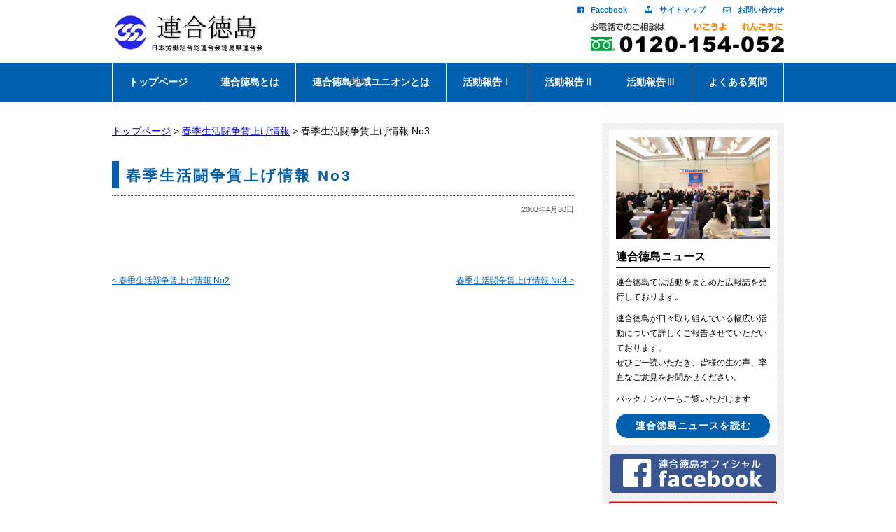

--- FILE ---
content_type: text/html; charset=UTF-8
request_url: https://tokushima.jtuc-rengo.jp/shuntou-list/1061/
body_size: 46265
content:
<!DOCTYPE html>
<html lang="ja">
<head>
<meta charset="UTF-8" />
<title>春季生活闘争賃上げ情報 No3 | 連合徳島</title>
<link rel="stylesheet" href="https://tokushima.jtuc-rengo.jp/app/wp-content/themes/jtuc-rengo/style.css?202602031145" type="text/css" />
<!--[if lt IE 9]>
<script src="https://tokushima.jtuc-rengo.jp/app/wp-content/themes/jtuc-rengo/js/html5shiv.js"></script>
<![endif]-->
<script src="https://ajax.googleapis.com/ajax/libs/jquery/1.9.1/jquery.min.js"></script>
<script src="https://tokushima.jtuc-rengo.jp/app/wp-content/themes/jtuc-rengo/js/smoothScroll.js"></script>
<script src="https://tokushima.jtuc-rengo.jp/app/wp-content/themes/jtuc-rengo/js/heightLine.js"></script>
<script>
$(function(){
	jQuery('#global_menu ul>li').find('ul').hide();
	jQuery('#global_menu ul>li').hover(function(){
		jQuery('ul:not(:animated)', this).slideDown(100);
		},
		function(){
			jQuery('ul',this).slideToggle(100);
		}
	);
});
</script>
<meta name='robots' content='max-image-preview:large' />
<link rel="alternate" title="oEmbed (JSON)" type="application/json+oembed" href="https://tokushima.jtuc-rengo.jp/wp-json/oembed/1.0/embed?url=https%3A%2F%2Ftokushima.jtuc-rengo.jp%2Fshuntou-list%2F1061%2F" />
<link rel="alternate" title="oEmbed (XML)" type="text/xml+oembed" href="https://tokushima.jtuc-rengo.jp/wp-json/oembed/1.0/embed?url=https%3A%2F%2Ftokushima.jtuc-rengo.jp%2Fshuntou-list%2F1061%2F&#038;format=xml" />
<style id='wp-img-auto-sizes-contain-inline-css' type='text/css'>
img:is([sizes=auto i],[sizes^="auto," i]){contain-intrinsic-size:3000px 1500px}
/*# sourceURL=wp-img-auto-sizes-contain-inline-css */
</style>
<style id='wp-emoji-styles-inline-css' type='text/css'>

	img.wp-smiley, img.emoji {
		display: inline !important;
		border: none !important;
		box-shadow: none !important;
		height: 1em !important;
		width: 1em !important;
		margin: 0 0.07em !important;
		vertical-align: -0.1em !important;
		background: none !important;
		padding: 0 !important;
	}
/*# sourceURL=wp-emoji-styles-inline-css */
</style>
<style id='wp-block-library-inline-css' type='text/css'>
:root{--wp-block-synced-color:#7a00df;--wp-block-synced-color--rgb:122,0,223;--wp-bound-block-color:var(--wp-block-synced-color);--wp-editor-canvas-background:#ddd;--wp-admin-theme-color:#007cba;--wp-admin-theme-color--rgb:0,124,186;--wp-admin-theme-color-darker-10:#006ba1;--wp-admin-theme-color-darker-10--rgb:0,107,160.5;--wp-admin-theme-color-darker-20:#005a87;--wp-admin-theme-color-darker-20--rgb:0,90,135;--wp-admin-border-width-focus:2px}@media (min-resolution:192dpi){:root{--wp-admin-border-width-focus:1.5px}}.wp-element-button{cursor:pointer}:root .has-very-light-gray-background-color{background-color:#eee}:root .has-very-dark-gray-background-color{background-color:#313131}:root .has-very-light-gray-color{color:#eee}:root .has-very-dark-gray-color{color:#313131}:root .has-vivid-green-cyan-to-vivid-cyan-blue-gradient-background{background:linear-gradient(135deg,#00d084,#0693e3)}:root .has-purple-crush-gradient-background{background:linear-gradient(135deg,#34e2e4,#4721fb 50%,#ab1dfe)}:root .has-hazy-dawn-gradient-background{background:linear-gradient(135deg,#faaca8,#dad0ec)}:root .has-subdued-olive-gradient-background{background:linear-gradient(135deg,#fafae1,#67a671)}:root .has-atomic-cream-gradient-background{background:linear-gradient(135deg,#fdd79a,#004a59)}:root .has-nightshade-gradient-background{background:linear-gradient(135deg,#330968,#31cdcf)}:root .has-midnight-gradient-background{background:linear-gradient(135deg,#020381,#2874fc)}:root{--wp--preset--font-size--normal:16px;--wp--preset--font-size--huge:42px}.has-regular-font-size{font-size:1em}.has-larger-font-size{font-size:2.625em}.has-normal-font-size{font-size:var(--wp--preset--font-size--normal)}.has-huge-font-size{font-size:var(--wp--preset--font-size--huge)}.has-text-align-center{text-align:center}.has-text-align-left{text-align:left}.has-text-align-right{text-align:right}.has-fit-text{white-space:nowrap!important}#end-resizable-editor-section{display:none}.aligncenter{clear:both}.items-justified-left{justify-content:flex-start}.items-justified-center{justify-content:center}.items-justified-right{justify-content:flex-end}.items-justified-space-between{justify-content:space-between}.screen-reader-text{border:0;clip-path:inset(50%);height:1px;margin:-1px;overflow:hidden;padding:0;position:absolute;width:1px;word-wrap:normal!important}.screen-reader-text:focus{background-color:#ddd;clip-path:none;color:#444;display:block;font-size:1em;height:auto;left:5px;line-height:normal;padding:15px 23px 14px;text-decoration:none;top:5px;width:auto;z-index:100000}html :where(.has-border-color){border-style:solid}html :where([style*=border-top-color]){border-top-style:solid}html :where([style*=border-right-color]){border-right-style:solid}html :where([style*=border-bottom-color]){border-bottom-style:solid}html :where([style*=border-left-color]){border-left-style:solid}html :where([style*=border-width]){border-style:solid}html :where([style*=border-top-width]){border-top-style:solid}html :where([style*=border-right-width]){border-right-style:solid}html :where([style*=border-bottom-width]){border-bottom-style:solid}html :where([style*=border-left-width]){border-left-style:solid}html :where(img[class*=wp-image-]){height:auto;max-width:100%}:where(figure){margin:0 0 1em}html :where(.is-position-sticky){--wp-admin--admin-bar--position-offset:var(--wp-admin--admin-bar--height,0px)}@media screen and (max-width:600px){html :where(.is-position-sticky){--wp-admin--admin-bar--position-offset:0px}}

/*# sourceURL=wp-block-library-inline-css */
</style><style id='global-styles-inline-css' type='text/css'>
:root{--wp--preset--aspect-ratio--square: 1;--wp--preset--aspect-ratio--4-3: 4/3;--wp--preset--aspect-ratio--3-4: 3/4;--wp--preset--aspect-ratio--3-2: 3/2;--wp--preset--aspect-ratio--2-3: 2/3;--wp--preset--aspect-ratio--16-9: 16/9;--wp--preset--aspect-ratio--9-16: 9/16;--wp--preset--color--black: #000000;--wp--preset--color--cyan-bluish-gray: #abb8c3;--wp--preset--color--white: #ffffff;--wp--preset--color--pale-pink: #f78da7;--wp--preset--color--vivid-red: #cf2e2e;--wp--preset--color--luminous-vivid-orange: #ff6900;--wp--preset--color--luminous-vivid-amber: #fcb900;--wp--preset--color--light-green-cyan: #7bdcb5;--wp--preset--color--vivid-green-cyan: #00d084;--wp--preset--color--pale-cyan-blue: #8ed1fc;--wp--preset--color--vivid-cyan-blue: #0693e3;--wp--preset--color--vivid-purple: #9b51e0;--wp--preset--gradient--vivid-cyan-blue-to-vivid-purple: linear-gradient(135deg,rgb(6,147,227) 0%,rgb(155,81,224) 100%);--wp--preset--gradient--light-green-cyan-to-vivid-green-cyan: linear-gradient(135deg,rgb(122,220,180) 0%,rgb(0,208,130) 100%);--wp--preset--gradient--luminous-vivid-amber-to-luminous-vivid-orange: linear-gradient(135deg,rgb(252,185,0) 0%,rgb(255,105,0) 100%);--wp--preset--gradient--luminous-vivid-orange-to-vivid-red: linear-gradient(135deg,rgb(255,105,0) 0%,rgb(207,46,46) 100%);--wp--preset--gradient--very-light-gray-to-cyan-bluish-gray: linear-gradient(135deg,rgb(238,238,238) 0%,rgb(169,184,195) 100%);--wp--preset--gradient--cool-to-warm-spectrum: linear-gradient(135deg,rgb(74,234,220) 0%,rgb(151,120,209) 20%,rgb(207,42,186) 40%,rgb(238,44,130) 60%,rgb(251,105,98) 80%,rgb(254,248,76) 100%);--wp--preset--gradient--blush-light-purple: linear-gradient(135deg,rgb(255,206,236) 0%,rgb(152,150,240) 100%);--wp--preset--gradient--blush-bordeaux: linear-gradient(135deg,rgb(254,205,165) 0%,rgb(254,45,45) 50%,rgb(107,0,62) 100%);--wp--preset--gradient--luminous-dusk: linear-gradient(135deg,rgb(255,203,112) 0%,rgb(199,81,192) 50%,rgb(65,88,208) 100%);--wp--preset--gradient--pale-ocean: linear-gradient(135deg,rgb(255,245,203) 0%,rgb(182,227,212) 50%,rgb(51,167,181) 100%);--wp--preset--gradient--electric-grass: linear-gradient(135deg,rgb(202,248,128) 0%,rgb(113,206,126) 100%);--wp--preset--gradient--midnight: linear-gradient(135deg,rgb(2,3,129) 0%,rgb(40,116,252) 100%);--wp--preset--font-size--small: 13px;--wp--preset--font-size--medium: 20px;--wp--preset--font-size--large: 36px;--wp--preset--font-size--x-large: 42px;--wp--preset--spacing--20: 0.44rem;--wp--preset--spacing--30: 0.67rem;--wp--preset--spacing--40: 1rem;--wp--preset--spacing--50: 1.5rem;--wp--preset--spacing--60: 2.25rem;--wp--preset--spacing--70: 3.38rem;--wp--preset--spacing--80: 5.06rem;--wp--preset--shadow--natural: 6px 6px 9px rgba(0, 0, 0, 0.2);--wp--preset--shadow--deep: 12px 12px 50px rgba(0, 0, 0, 0.4);--wp--preset--shadow--sharp: 6px 6px 0px rgba(0, 0, 0, 0.2);--wp--preset--shadow--outlined: 6px 6px 0px -3px rgb(255, 255, 255), 6px 6px rgb(0, 0, 0);--wp--preset--shadow--crisp: 6px 6px 0px rgb(0, 0, 0);}:where(.is-layout-flex){gap: 0.5em;}:where(.is-layout-grid){gap: 0.5em;}body .is-layout-flex{display: flex;}.is-layout-flex{flex-wrap: wrap;align-items: center;}.is-layout-flex > :is(*, div){margin: 0;}body .is-layout-grid{display: grid;}.is-layout-grid > :is(*, div){margin: 0;}:where(.wp-block-columns.is-layout-flex){gap: 2em;}:where(.wp-block-columns.is-layout-grid){gap: 2em;}:where(.wp-block-post-template.is-layout-flex){gap: 1.25em;}:where(.wp-block-post-template.is-layout-grid){gap: 1.25em;}.has-black-color{color: var(--wp--preset--color--black) !important;}.has-cyan-bluish-gray-color{color: var(--wp--preset--color--cyan-bluish-gray) !important;}.has-white-color{color: var(--wp--preset--color--white) !important;}.has-pale-pink-color{color: var(--wp--preset--color--pale-pink) !important;}.has-vivid-red-color{color: var(--wp--preset--color--vivid-red) !important;}.has-luminous-vivid-orange-color{color: var(--wp--preset--color--luminous-vivid-orange) !important;}.has-luminous-vivid-amber-color{color: var(--wp--preset--color--luminous-vivid-amber) !important;}.has-light-green-cyan-color{color: var(--wp--preset--color--light-green-cyan) !important;}.has-vivid-green-cyan-color{color: var(--wp--preset--color--vivid-green-cyan) !important;}.has-pale-cyan-blue-color{color: var(--wp--preset--color--pale-cyan-blue) !important;}.has-vivid-cyan-blue-color{color: var(--wp--preset--color--vivid-cyan-blue) !important;}.has-vivid-purple-color{color: var(--wp--preset--color--vivid-purple) !important;}.has-black-background-color{background-color: var(--wp--preset--color--black) !important;}.has-cyan-bluish-gray-background-color{background-color: var(--wp--preset--color--cyan-bluish-gray) !important;}.has-white-background-color{background-color: var(--wp--preset--color--white) !important;}.has-pale-pink-background-color{background-color: var(--wp--preset--color--pale-pink) !important;}.has-vivid-red-background-color{background-color: var(--wp--preset--color--vivid-red) !important;}.has-luminous-vivid-orange-background-color{background-color: var(--wp--preset--color--luminous-vivid-orange) !important;}.has-luminous-vivid-amber-background-color{background-color: var(--wp--preset--color--luminous-vivid-amber) !important;}.has-light-green-cyan-background-color{background-color: var(--wp--preset--color--light-green-cyan) !important;}.has-vivid-green-cyan-background-color{background-color: var(--wp--preset--color--vivid-green-cyan) !important;}.has-pale-cyan-blue-background-color{background-color: var(--wp--preset--color--pale-cyan-blue) !important;}.has-vivid-cyan-blue-background-color{background-color: var(--wp--preset--color--vivid-cyan-blue) !important;}.has-vivid-purple-background-color{background-color: var(--wp--preset--color--vivid-purple) !important;}.has-black-border-color{border-color: var(--wp--preset--color--black) !important;}.has-cyan-bluish-gray-border-color{border-color: var(--wp--preset--color--cyan-bluish-gray) !important;}.has-white-border-color{border-color: var(--wp--preset--color--white) !important;}.has-pale-pink-border-color{border-color: var(--wp--preset--color--pale-pink) !important;}.has-vivid-red-border-color{border-color: var(--wp--preset--color--vivid-red) !important;}.has-luminous-vivid-orange-border-color{border-color: var(--wp--preset--color--luminous-vivid-orange) !important;}.has-luminous-vivid-amber-border-color{border-color: var(--wp--preset--color--luminous-vivid-amber) !important;}.has-light-green-cyan-border-color{border-color: var(--wp--preset--color--light-green-cyan) !important;}.has-vivid-green-cyan-border-color{border-color: var(--wp--preset--color--vivid-green-cyan) !important;}.has-pale-cyan-blue-border-color{border-color: var(--wp--preset--color--pale-cyan-blue) !important;}.has-vivid-cyan-blue-border-color{border-color: var(--wp--preset--color--vivid-cyan-blue) !important;}.has-vivid-purple-border-color{border-color: var(--wp--preset--color--vivid-purple) !important;}.has-vivid-cyan-blue-to-vivid-purple-gradient-background{background: var(--wp--preset--gradient--vivid-cyan-blue-to-vivid-purple) !important;}.has-light-green-cyan-to-vivid-green-cyan-gradient-background{background: var(--wp--preset--gradient--light-green-cyan-to-vivid-green-cyan) !important;}.has-luminous-vivid-amber-to-luminous-vivid-orange-gradient-background{background: var(--wp--preset--gradient--luminous-vivid-amber-to-luminous-vivid-orange) !important;}.has-luminous-vivid-orange-to-vivid-red-gradient-background{background: var(--wp--preset--gradient--luminous-vivid-orange-to-vivid-red) !important;}.has-very-light-gray-to-cyan-bluish-gray-gradient-background{background: var(--wp--preset--gradient--very-light-gray-to-cyan-bluish-gray) !important;}.has-cool-to-warm-spectrum-gradient-background{background: var(--wp--preset--gradient--cool-to-warm-spectrum) !important;}.has-blush-light-purple-gradient-background{background: var(--wp--preset--gradient--blush-light-purple) !important;}.has-blush-bordeaux-gradient-background{background: var(--wp--preset--gradient--blush-bordeaux) !important;}.has-luminous-dusk-gradient-background{background: var(--wp--preset--gradient--luminous-dusk) !important;}.has-pale-ocean-gradient-background{background: var(--wp--preset--gradient--pale-ocean) !important;}.has-electric-grass-gradient-background{background: var(--wp--preset--gradient--electric-grass) !important;}.has-midnight-gradient-background{background: var(--wp--preset--gradient--midnight) !important;}.has-small-font-size{font-size: var(--wp--preset--font-size--small) !important;}.has-medium-font-size{font-size: var(--wp--preset--font-size--medium) !important;}.has-large-font-size{font-size: var(--wp--preset--font-size--large) !important;}.has-x-large-font-size{font-size: var(--wp--preset--font-size--x-large) !important;}
/*# sourceURL=global-styles-inline-css */
</style>

<style id='classic-theme-styles-inline-css' type='text/css'>
/*! This file is auto-generated */
.wp-block-button__link{color:#fff;background-color:#32373c;border-radius:9999px;box-shadow:none;text-decoration:none;padding:calc(.667em + 2px) calc(1.333em + 2px);font-size:1.125em}.wp-block-file__button{background:#32373c;color:#fff;text-decoration:none}
/*# sourceURL=/wp-includes/css/classic-themes.min.css */
</style>
<link rel='stylesheet' id='contact-form-7-css' href='https://tokushima.jtuc-rengo.jp/app/wp-content/plugins/contact-form-7/includes/css/styles.css?ver=6.1.4' type='text/css' media='all' />
<link rel='stylesheet' id='font-awesome-four-css' href='https://tokushima.jtuc-rengo.jp/app/wp-content/plugins/font-awesome-4-menus/css/font-awesome.min.css?ver=4.7.0' type='text/css' media='all' />
<link rel='stylesheet' id='fancybox-css' href='https://tokushima.jtuc-rengo.jp/app/wp-content/plugins/easy-fancybox/fancybox/1.5.4/jquery.fancybox.min.css?ver=6.9' type='text/css' media='screen' />
<script type="text/javascript" src="https://tokushima.jtuc-rengo.jp/app/wp-includes/js/jquery/jquery.min.js?ver=3.7.1" id="jquery-core-js"></script>
<script type="text/javascript" src="https://tokushima.jtuc-rengo.jp/app/wp-includes/js/jquery/jquery-migrate.min.js?ver=3.4.1" id="jquery-migrate-js"></script>
<link rel="https://api.w.org/" href="https://tokushima.jtuc-rengo.jp/wp-json/" /><link rel="alternate" title="JSON" type="application/json" href="https://tokushima.jtuc-rengo.jp/wp-json/wp/v2/posts/1061" /><link rel="canonical" href="https://tokushima.jtuc-rengo.jp/shuntou-list/1061/" />
<link rel='shortlink' href='https://tokushima.jtuc-rengo.jp/?p=1061' />
<link rel="icon" href="https://tokushima.jtuc-rengo.jp/app/wp-content/uploads/2020/07/cropped-favicon-32x32.png" sizes="32x32" />
<link rel="icon" href="https://tokushima.jtuc-rengo.jp/app/wp-content/uploads/2020/07/cropped-favicon-192x192.png" sizes="192x192" />
<link rel="apple-touch-icon" href="https://tokushima.jtuc-rengo.jp/app/wp-content/uploads/2020/07/cropped-favicon-180x180.png" />
<meta name="msapplication-TileImage" content="https://tokushima.jtuc-rengo.jp/app/wp-content/uploads/2020/07/cropped-favicon-270x270.png" />
<style media="print" type="text/css">div.faq_answer { display: block!important; }p.faq_nav { display: none; }</style></head>
<body class="wp-singular post-template-default single single-post postid-1061 single-format-standard wp-theme-jtuc-rengo shuntou-list metaslider-plugin">
<div id="header" class="wrap">
	<h1><a href="https://tokushima.jtuc-rengo.jp"><img src="https://tokushima.jtuc-rengo.jp/app/wp-content/themes/jtuc-rengo/image/logo.gif" alt="連合徳島"></a></h1>
	<div class="head_acc">
		<ul>
			<li><i class="fa fa-facebook-square"></i><a href="https://www.facebook.com/%E9%80%A3%E5%90%88%E5%BE%B3%E5%B3%B6-459071640960573" target="_blank">Facebook</a></li>
			<li><i class="fa fa-sitemap"></i><a href="https://tokushima.jtuc-rengo.jp/site-map/">サイトマップ</a></li>
			<li><i class="fa fa-envelope-o"></i><a href="https://tokushima.jtuc-rengo.jp/contact/">お問い合わせ</a></li>
		</ul>
		<p class="tel"><img src="https://tokushima.jtuc-rengo.jp/app/wp-content/themes/jtuc-rengo/image/tel.png" alt="0120-154-052"></p>
	</div>
</div><!-- header end -->
<div id="global_menu">
	<ul id="menu-%e3%82%b0%e3%83%ad%e3%83%bc%e3%83%90%e3%83%ab%e3%83%a1%e3%83%8b%e3%83%a5%e3%83%bc" class="menu"><li id="menu-item-330" class="menu-item menu-item-type-post_type menu-item-object-page menu-item-home menu-item-330"><a href="https://tokushima.jtuc-rengo.jp/">トップページ</a></li>
<li id="menu-item-171" class="menu-item menu-item-type-post_type menu-item-object-page menu-item-has-children menu-item-171"><a href="https://tokushima.jtuc-rengo.jp/about/">連合徳島とは</a>
<ul class="sub-menu">
	<li id="menu-item-309" class="menu-item menu-item-type-post_type menu-item-object-page menu-item-309"><a href="https://tokushima.jtuc-rengo.jp/about/access/"><i class="fa fa-arrow-right"></i><span class="fontawesome-text"> 組織概要</span></a></li>
	<li id="menu-item-376" class="menu-item menu-item-type-post_type menu-item-object-page menu-item-376"><a href="https://tokushima.jtuc-rengo.jp/about/soshiki-list/"><i class="fa fa-arrow-right"></i><span class="fontawesome-text"> 役員・組織一覧</span></a></li>
	<li id="menu-item-313" class="menu-item menu-item-type-post_type menu-item-object-page menu-item-313"><a href="https://tokushima.jtuc-rengo.jp/about/area/"><i class="fa fa-arrow-right"></i><span class="fontawesome-text"> 地域協議会</span></a></li>
	<li id="menu-item-312" class="menu-item menu-item-type-post_type menu-item-object-page menu-item-312"><a href="https://tokushima.jtuc-rengo.jp/about/policy/"><i class="fa fa-arrow-right"></i><span class="fontawesome-text"> 方針</span></a></li>
	<li id="menu-item-311" class="menu-item menu-item-type-post_type menu-item-object-page menu-item-311"><a href="https://tokushima.jtuc-rengo.jp/about/councilor/"><i class="fa fa-arrow-right"></i><span class="fontawesome-text"> 推薦議員</span></a></li>
	<li id="menu-item-310" class="menu-item menu-item-type-post_type menu-item-object-page menu-item-310"><a href="https://tokushima.jtuc-rengo.jp/about/about-work/"><i class="fa fa-arrow-right"></i><span class="fontawesome-text"> 労働組合とは・組合をつくろう</span></a></li>
</ul>
</li>
<li id="menu-item-150" class="menu-item menu-item-type-post_type menu-item-object-page menu-item-150"><a href="https://tokushima.jtuc-rengo.jp/about-union/">連合徳島地域ユニオンとは</a></li>
<li id="menu-item-314" class="menu-item menu-item-type-custom menu-item-object-custom menu-item-has-children menu-item-314"><a href="#">活動報告Ⅰ</a>
<ul class="sub-menu">
	<li id="menu-item-496" class="menu-item menu-item-type-custom menu-item-object-custom menu-item-496"><a target="_blank" href="https://tokushima.jtuc-rengo.jp/app/wp-content/uploads/2025/12/a6482d8d248be29cb38192bb5f4d04ba.pdf"><i class="fa fa-arrow-right"></i><span class="fontawesome-text"> 最低賃金</span></a></li>
	<li id="menu-item-212" class="menu-item menu-item-type-taxonomy menu-item-object-category menu-item-212"><a href="https://tokushima.jtuc-rengo.jp/category/news/"><i class="fa fa-arrow-right"></i><span class="fontawesome-text"> 連合徳島ニュース</span></a></li>
	<li id="menu-item-327" class="menu-item menu-item-type-post_type menu-item-object-page menu-item-327"><a href="https://tokushima.jtuc-rengo.jp/shuntou/"><i class="fa fa-arrow-right"></i><span class="fontawesome-text"> 春季生活闘争とは</span></a></li>
	<li id="menu-item-329" class="menu-item menu-item-type-post_type menu-item-object-page menu-item-329"><a href="https://tokushima.jtuc-rengo.jp/gender-equality/"><i class="fa fa-arrow-right"></i><span class="fontawesome-text"> ジェンダー平等推進について</span></a></li>
	<li id="menu-item-328" class="menu-item menu-item-type-post_type menu-item-object-page menu-item-328"><a href="https://tokushima.jtuc-rengo.jp/report/headquarters/"><i class="fa fa-arrow-right"></i><span class="fontawesome-text"> 中小労働対策本部の活動</span></a></li>
	<li id="menu-item-326" class="menu-item menu-item-type-post_type menu-item-object-page menu-item-326"><a href="https://tokushima.jtuc-rengo.jp/work-safety/"><i class="fa fa-arrow-right"></i><span class="fontawesome-text"> 労働安全衛生について</span></a></li>
</ul>
</li>
<li id="menu-item-316" class="menu-item menu-item-type-custom menu-item-object-custom menu-item-has-children menu-item-316"><a href="#">活動報告Ⅱ</a>
<ul class="sub-menu">
	<li id="menu-item-318" class="menu-item menu-item-type-post_type menu-item-object-page menu-item-318"><a href="https://tokushima.jtuc-rengo.jp/committee/"><i class="fa fa-arrow-right"></i><span class="fontawesome-text"> 青年・女性委員会</span></a></li>
	<li id="menu-item-324" class="menu-item menu-item-type-post_type menu-item-object-page menu-item-324"><a href="https://tokushima.jtuc-rengo.jp/age-committee/"><i class="fa fa-arrow-right"></i><span class="fontawesome-text"> 徳島県退職者連合について</span></a></li>
</ul>
</li>
<li id="menu-item-317" class="menu-item menu-item-type-custom menu-item-object-custom menu-item-has-children menu-item-317"><a href="#">活動報告Ⅲ</a>
<ul class="sub-menu">
	<li id="menu-item-319" class="menu-item menu-item-type-post_type menu-item-object-page menu-item-319"><a href="https://tokushima.jtuc-rengo.jp/may-day/"><i class="fa fa-arrow-right"></i><span class="fontawesome-text"> メーデー</span></a></li>
	<li id="menu-item-322" class="menu-item menu-item-type-post_type menu-item-object-page menu-item-322"><a href="https://tokushima.jtuc-rengo.jp/peace/"><i class="fa fa-arrow-right"></i><span class="fontawesome-text"> 平和行動</span></a></li>
	<li id="menu-item-321" class="menu-item menu-item-type-post_type menu-item-object-page menu-item-321"><a href="https://tokushima.jtuc-rengo.jp/human-rights/"><i class="fa fa-arrow-right"></i><span class="fontawesome-text"> 人権・部落解放地方共闘会議</span></a></li>
	<li id="menu-item-320" class="menu-item menu-item-type-post_type menu-item-object-page menu-item-320"><a href="https://tokushima.jtuc-rengo.jp/volunteer-support/"><i class="fa fa-arrow-right"></i><span class="fontawesome-text"> ボランティアサポートチーム</span></a></li>
</ul>
</li>
<li id="menu-item-140" class="menu-item menu-item-type-post_type menu-item-object-page menu-item-140"><a href="https://tokushima.jtuc-rengo.jp/faq/">よくある質問</a></li>
</ul></div><!-- global_menu end -->
<div id="wrapper"><div id="contents">
	<div class="bread_crumbs"><p><a href="https://tokushima.jtuc-rengo.jp/">トップページ</a> &gt; <a href="https://tokushima.jtuc-rengo.jp/category/shuntou-list/">春季生活闘争賃上げ情報</a> &gt; 春季生活闘争賃上げ情報 No3</p></div>					<div class="post">
			<h2 class="page-title"><span>春季生活闘争賃上げ情報 No3</span></h2>
			<div class="entry-data">2008年4月30日</div>
			<div class="des"></div>
		</div>
		<div id="nav-below" class="navigation">
			<div class="nav-previous"><a href="https://tokushima.jtuc-rengo.jp/shuntou-list/1064/" rel="prev"><span class="meta-nav">&lt;</span> 春季生活闘争賃上げ情報 No2</a></div>
			<div class="nav-next"><a href="https://tokushima.jtuc-rengo.jp/shuntou-list/1058/" rel="next">春季生活闘争賃上げ情報 No4 <span class="meta-nav">&gt;</span></a></div>
		</div><!-- #nav-below -->
			</div><!-- contents end -->
<div id="sidebar">
		<div class="rengo-news widget">
		<p><img src="https://tokushima.jtuc-rengo.jp/app/wp-content/themes/jtuc-rengo/image/president2025.jpg" alt="連合徳島ニューストップ画像"></p>
		<h3>連合徳島ニュース</h3>
		<p>連合徳島では活動をまとめた広報誌を発行しております。</p>
		<p>連合徳島が日々取り組んでいる幅広い活動について詳しくご報告させていただいております。<br />ぜひご一読いただき、皆様の生の声、率直なご意見をお聞かせください。</p>
		<p>バックナンバーもご覧いただけます</p>
		<div class="btn"><a href="https://tokushima.jtuc-rengo.jp/category/news/">連合徳島ニュースを読む</a></div>
	</div>
	<div class="banner widget">
		<ul>
			<li><a href="https://www.facebook.com/%E9%80%A3%E5%90%88%E5%BE%B3%E5%B3%B6-459071640960573" target="_blank"><img src="https://tokushima.jtuc-rengo.jp/app/wp-content/themes/jtuc-rengo/image/facebook.png" alt="Facebook"></a></li>
									<li><a href="https://cbgw.kuzen.io/plugins/31897c9ffce2cd513708326ffd8f302f/def2f8e047610af419576aac52d4e841?id=729045" target="_blank"><img src="https://tokushima.jtuc-rengo.jp/app/wp-content/themes/jtuc-rengo/image/banner/yunibo.png" alt="ゆにボ　労働相談チャットボット"></a></li>
			<li><a href="https://www.jtuc-rengo.or.jp/unifan/detail.html?id=463" target="_blank"><img src="https://tokushima.jtuc-rengo.jp/app/wp-content/themes/jtuc-rengo/image/banner/unifan.jpg" alt=""></a></li>
			<li><a href="https://jtuc-network-support.com/" target="_blank"><img src="https://tokushima.jtuc-rengo.jp/app/wp-content/themes/jtuc-rengo/image/banner/work-q.jpg" alt="Wor-Q（ワーク）｜フリーランス課題解決サイト"></a></li>
			<li><a href="https://www.jtuc-rengo.or.jp/kurashinosokoage/action36/" target="_blank"><img src="http://tokushima.jtuc-rengo.jp/app/wp-content/uploads/2018/11/banner04.jpg" alt="Action36キャンペーン"></a></li>
			<li><a href="https://www.jtuc-rengo.or.jp/action/saiteichingin/" target="_blank"><img src="https://tokushima.jtuc-rengo.jp/app/wp-content/themes/jtuc-rengo/image/banner06.jpg" alt="簡易計算サイト「チェック！あなたの賃金は、大丈夫？」"></a></li>
			<li><a href="https://jsite.mhlw.go.jp/tokushima-roudoukyoku/hourei_seido_tetsuzuki/_120170.html" target="_blank"><img src="https://tokushima.jtuc-rengo.jp/app/wp-content/themes/jtuc-rengo/image/hourei_seido.jpg" alt="求職者支援制度"></a></li>
			<li><a href="http://www.jtuc-rengo.or.jp/kurashinosokoage/" target="_blank"><img src="https://tokushima.jtuc-rengo.jp/app/wp-content/themes/jtuc-rengo/image/banner01.jpg" alt="クラシノソコアゲ"></a></li>
			<li><a href="http://www.jtuc-rengo.or.jp/unionsearch/" target="_blank"><img src="https://tokushima.jtuc-rengo.jp/app/wp-content/themes/jtuc-rengo/image/banner02.png" alt="連合加盟労働組合リスト"></a></li>
			<li><a href="http://www.jtuc-rengo.or.jp/" target="_blank"><img src="https://tokushima.jtuc-rengo.jp/app/wp-content/themes/jtuc-rengo/image/rengo.jpg" alt="連合"></a></li>
			<li><a href="https://www.jtuc-rengo.or.jp/unifan/" target="_blank"><img src="https://tokushima.jtuc-rengo.jp/app/wp-content/themes/jtuc-rengo/image/banner05.png" alt="ゆにふぁん"></a></li>
			<li><a href="http://www.jtuc-rengo.or.jp/news/animation_movies/index.html" target="_blank"><img src="https://tokushima.jtuc-rengo.jp/app/wp-content/themes/jtuc-rengo/image/banner03.png" alt="ほどほどステーション"></a></li>
			<li><a href="https://workrule-kentei.jp/info/" target="_blank"><img src="https://tokushima.jtuc-rengo.jp/app/wp-content/themes/jtuc-rengo/image/banner07.jpg?202403291245" alt="ワークルール検定"></a></li>
		</ul>
	</div>
</div><!-- sidebar end --></div><!-- wrapper end -->
<div class="page_top wrap">
	<p><a href="#header">page top<i class="fa fa-chevron-circle-up"></i></a></p>
</div>
<div id="link">
	<div class="wrap">
		<ul>
			<li><a href="http://www.rofuku.net/" target="_blank"><img src="https://tokushima.jtuc-rengo.jp/app/wp-content/themes/jtuc-rengo/image/banner/ban_rofuku.gif" alt="中央労福協" /></a></li>
			<li><a href="http://www.tokushima-rofuku.net/" target="_blank"><img src="https://tokushima.jtuc-rengo.jp/app/wp-content/themes/jtuc-rengo/image/banner/ba_tk_rofuku.jpg" alt="公益社団法人　徳島県労働者福祉協議会" /></a></li>
			<li><a href="http://toku-nw.com/" target="_blank"><img src="https://tokushima.jtuc-rengo.jp/app/wp-content/themes/jtuc-rengo/image/banner/ba_toku-nw.jpg" alt="勤労者福祉ネットワーク" /></a></li>
			<li><a href="http://www.shikoku-rokin.or.jp/" target="_blank"><img src="https://tokushima.jtuc-rengo.jp/app/wp-content/themes/jtuc-rengo/image/banner/ban_rokin.gif" alt="四国ろうきん" /></a></li>
			<li><a href="http://www.zenrosai.coop/index.html" target="_blank"><img src="https://tokushima.jtuc-rengo.jp/app/wp-content/themes/jtuc-rengo/image/banner/ban_zenrosai2022.jpg" alt="こくみん共済" /></a></li>
			<li><a href="http://tr.jtuc-rengo.jp/" target="_blank"><img src="https://tokushima.jtuc-rengo.jp/app/wp-content/themes/jtuc-rengo/image/banner/ban_tr_jtuc-rengo.jpg" alt="日本退職者連合（退職者連合）" /></a></li>
		</ul>
	</div>
</div><!-- link end -->
<div id="footer">
	<div class="wrap">
		<div class="f_acc f_box">
			<h3><a href="https://tokushima.jtuc-rengo.jp"><img src="https://tokushima.jtuc-rengo.jp/app/wp-content/themes/jtuc-rengo/image/logo.gif" alt="連合徳島"></a></h3>
			<p>〒770-0942<br>徳島県徳島市昭和町3丁目35-1 <br>労働福祉会館6階<br>TEL 088-655-4105<br>FAX 088-655-4113</p>
		</div>
		<ul id="menu-%e3%83%95%e3%83%83%e3%82%bf%e3%83%bc%e3%83%a1%e3%83%8b%e3%83%a5%e3%83%bc%e5%b7%a6" class="f_box heightLine"><li id="menu-item-228" class="menu-item menu-item-type-post_type menu-item-object-page menu-item-home menu-item-228"><a href="https://tokushima.jtuc-rengo.jp/">トップページ</a></li>
<li id="menu-item-213" class="menu-item menu-item-type-post_type menu-item-object-page menu-item-has-children menu-item-213"><a href="https://tokushima.jtuc-rengo.jp/about/">連合徳島とは</a>
<ul class="sub-menu">
	<li id="menu-item-214" class="menu-item menu-item-type-post_type menu-item-object-page menu-item-214"><a href="https://tokushima.jtuc-rengo.jp/about/access/">組織概要</a></li>
	<li id="menu-item-230" class="menu-item menu-item-type-post_type menu-item-object-page menu-item-230"><a href="https://tokushima.jtuc-rengo.jp/about/soshiki-list/">役員・組織一覧</a></li>
	<li id="menu-item-229" class="menu-item menu-item-type-post_type menu-item-object-page menu-item-229"><a href="https://tokushima.jtuc-rengo.jp/about/area/">地域協議会</a></li>
	<li id="menu-item-217" class="menu-item menu-item-type-post_type menu-item-object-page menu-item-217"><a href="https://tokushima.jtuc-rengo.jp/about/policy/">方針</a></li>
	<li id="menu-item-216" class="menu-item menu-item-type-post_type menu-item-object-page menu-item-216"><a href="https://tokushima.jtuc-rengo.jp/about/councilor/">推薦議員</a></li>
	<li id="menu-item-215" class="menu-item menu-item-type-post_type menu-item-object-page menu-item-215"><a href="https://tokushima.jtuc-rengo.jp/about/about-work/">労働組合とは・組合をつくろう</a></li>
</ul>
</li>
<li id="menu-item-429" class="menu-item menu-item-type-post_type menu-item-object-page menu-item-429"><a href="https://tokushima.jtuc-rengo.jp/about-union/">連合徳島地域ユニオンとは</a></li>
<li id="menu-item-434" class="menu-item menu-item-type-post_type menu-item-object-page menu-item-434"><a href="https://tokushima.jtuc-rengo.jp/faq/">よくある質問</a></li>
</ul>		<div class="f_box heightLine">
			<ul>
				<li>活動報告Ⅰ
					<ul id="menu-%e3%83%95%e3%83%83%e3%82%bf%e3%83%bc%e3%83%a1%e3%83%8b%e3%83%a5%e3%83%bc%e4%b8%ad%e5%a4%ae%e4%b8%8a" class=""><li id="menu-item-495" class="menu-item menu-item-type-custom menu-item-object-custom menu-item-495"><a target="_blank" href="https://tokushima.jtuc-rengo.jp/app/wp-content/uploads/2025/12/a6482d8d248be29cb38192bb5f4d04ba.pdf">最低賃金</a></li>
<li id="menu-item-239" class="menu-item menu-item-type-taxonomy menu-item-object-category menu-item-239"><a href="https://tokushima.jtuc-rengo.jp/category/news/">連合徳島ニュース</a></li>
<li id="menu-item-235" class="menu-item menu-item-type-post_type menu-item-object-page menu-item-235"><a href="https://tokushima.jtuc-rengo.jp/shuntou/">春季生活闘争とは</a></li>
<li id="menu-item-238" class="menu-item menu-item-type-post_type menu-item-object-page menu-item-238"><a href="https://tokushima.jtuc-rengo.jp/gender-equality/">ジェンダー平等推進について</a></li>
<li id="menu-item-281" class="menu-item menu-item-type-post_type menu-item-object-page menu-item-281"><a href="https://tokushima.jtuc-rengo.jp/report/headquarters/">中小労働対策本部</a></li>
<li id="menu-item-234" class="menu-item menu-item-type-post_type menu-item-object-page menu-item-234"><a href="https://tokushima.jtuc-rengo.jp/work-safety/">労働安全衛生について</a></li>
</ul>				</li>
			</ul>
			<ul>
				<li>活動報告Ⅱ
					<ul id="menu-%e3%83%95%e3%83%83%e3%82%bf%e3%83%bc%e3%83%a1%e3%83%8b%e3%83%a5%e3%83%bc%e4%b8%ad%e5%a4%ae%e4%b8%8b" class=""><li id="menu-item-241" class="menu-item menu-item-type-post_type menu-item-object-page menu-item-241"><a href="https://tokushima.jtuc-rengo.jp/committee/">青年・女性委員会</a></li>
<li id="menu-item-242" class="menu-item menu-item-type-post_type menu-item-object-page menu-item-242"><a href="https://tokushima.jtuc-rengo.jp/age-committee/">徳島県退職者連合について</a></li>
</ul>				</li>
			</ul>
		</div>
		<div class="f_box heightLine">
			<ul>
				<li>活動報告Ⅲ
					<ul id="menu-%e3%83%95%e3%83%83%e3%82%bf%e3%83%bc%e3%83%a1%e3%83%8b%e3%83%a5%e3%83%bc%e5%8f%b3%e4%b8%8a" class=""><li id="menu-item-292" class="menu-item menu-item-type-post_type menu-item-object-page menu-item-292"><a href="https://tokushima.jtuc-rengo.jp/may-day/">メーデー</a></li>
<li id="menu-item-245" class="menu-item menu-item-type-post_type menu-item-object-page menu-item-245"><a href="https://tokushima.jtuc-rengo.jp/peace/">平和行動</a></li>
<li id="menu-item-244" class="menu-item menu-item-type-post_type menu-item-object-page menu-item-244"><a href="https://tokushima.jtuc-rengo.jp/human-rights/">人権・部落解放地方共闘会議</a></li>
<li id="menu-item-243" class="menu-item menu-item-type-post_type menu-item-object-page menu-item-243"><a href="https://tokushima.jtuc-rengo.jp/volunteer-support/">ボランティアサポートチーム</a></li>
</ul>				</li>
			</ul>
			<ul id="menu-%e3%83%95%e3%83%83%e3%82%bf%e3%83%bc%e3%83%a1%e3%83%8b%e3%83%a5%e3%83%bc%e5%8f%b3%e4%b8%8b" class=""><li id="menu-item-430" class="menu-item menu-item-type-post_type menu-item-object-page menu-item-430"><a href="https://tokushima.jtuc-rengo.jp/contact/">お問い合わせ</a></li>
<li id="menu-item-432" class="menu-item menu-item-type-post_type menu-item-object-page menu-item-432"><a href="https://tokushima.jtuc-rengo.jp/site-map/">サイトマップ</a></li>
<li id="menu-item-433" class="menu-item menu-item-type-post_type menu-item-object-page menu-item-433"><a href="https://tokushima.jtuc-rengo.jp/privacy/">プライバシーポリシー</a></li>
</ul>		</div>
	</div>
	<p class="copy"><small>Copyright &copy; 連合徳島. All Rights Reserved.</small></p>
</div><!-- footer end -->
<script type="speculationrules">
{"prefetch":[{"source":"document","where":{"and":[{"href_matches":"/*"},{"not":{"href_matches":["/app/wp-*.php","/app/wp-admin/*","/app/wp-content/uploads/*","/app/wp-content/*","/app/wp-content/plugins/*","/app/wp-content/themes/jtuc-rengo/*","/*\\?(.+)"]}},{"not":{"selector_matches":"a[rel~=\"nofollow\"]"}},{"not":{"selector_matches":".no-prefetch, .no-prefetch a"}}]},"eagerness":"conservative"}]}
</script>
<script type="text/javascript" src="https://tokushima.jtuc-rengo.jp/app/wp-includes/js/dist/hooks.min.js?ver=dd5603f07f9220ed27f1" id="wp-hooks-js"></script>
<script type="text/javascript" src="https://tokushima.jtuc-rengo.jp/app/wp-includes/js/dist/i18n.min.js?ver=c26c3dc7bed366793375" id="wp-i18n-js"></script>
<script type="text/javascript" id="wp-i18n-js-after">
/* <![CDATA[ */
wp.i18n.setLocaleData( { 'text direction\u0004ltr': [ 'ltr' ] } );
//# sourceURL=wp-i18n-js-after
/* ]]> */
</script>
<script type="text/javascript" src="https://tokushima.jtuc-rengo.jp/app/wp-content/plugins/contact-form-7/includes/swv/js/index.js?ver=6.1.4" id="swv-js"></script>
<script type="text/javascript" id="contact-form-7-js-translations">
/* <![CDATA[ */
( function( domain, translations ) {
	var localeData = translations.locale_data[ domain ] || translations.locale_data.messages;
	localeData[""].domain = domain;
	wp.i18n.setLocaleData( localeData, domain );
} )( "contact-form-7", {"translation-revision-date":"2025-11-30 08:12:23+0000","generator":"GlotPress\/4.0.3","domain":"messages","locale_data":{"messages":{"":{"domain":"messages","plural-forms":"nplurals=1; plural=0;","lang":"ja_JP"},"This contact form is placed in the wrong place.":["\u3053\u306e\u30b3\u30f3\u30bf\u30af\u30c8\u30d5\u30a9\u30fc\u30e0\u306f\u9593\u9055\u3063\u305f\u4f4d\u7f6e\u306b\u7f6e\u304b\u308c\u3066\u3044\u307e\u3059\u3002"],"Error:":["\u30a8\u30e9\u30fc:"]}},"comment":{"reference":"includes\/js\/index.js"}} );
//# sourceURL=contact-form-7-js-translations
/* ]]> */
</script>
<script type="text/javascript" id="contact-form-7-js-before">
/* <![CDATA[ */
var wpcf7 = {
    "api": {
        "root": "https:\/\/tokushima.jtuc-rengo.jp\/wp-json\/",
        "namespace": "contact-form-7\/v1"
    }
};
//# sourceURL=contact-form-7-js-before
/* ]]> */
</script>
<script type="text/javascript" src="https://tokushima.jtuc-rengo.jp/app/wp-content/plugins/contact-form-7/includes/js/index.js?ver=6.1.4" id="contact-form-7-js"></script>
<script type="text/javascript" src="https://tokushima.jtuc-rengo.jp/app/wp-content/plugins/easy-fancybox/vendor/purify.min.js?ver=6.9" id="fancybox-purify-js"></script>
<script type="text/javascript" id="jquery-fancybox-js-extra">
/* <![CDATA[ */
var efb_i18n = {"close":"Close","next":"Next","prev":"Previous","startSlideshow":"Start slideshow","toggleSize":"Toggle size"};
//# sourceURL=jquery-fancybox-js-extra
/* ]]> */
</script>
<script type="text/javascript" src="https://tokushima.jtuc-rengo.jp/app/wp-content/plugins/easy-fancybox/fancybox/1.5.4/jquery.fancybox.min.js?ver=6.9" id="jquery-fancybox-js"></script>
<script type="text/javascript" id="jquery-fancybox-js-after">
/* <![CDATA[ */
var fb_timeout, fb_opts={'autoScale':true,'showCloseButton':true,'margin':20,'pixelRatio':'false','centerOnScroll':true,'enableEscapeButton':true,'overlayShow':true,'hideOnOverlayClick':true,'minViewportWidth':320,'minVpHeight':320,'disableCoreLightbox':'true','enableBlockControls':'true','fancybox_openBlockControls':'true' };
if(typeof easy_fancybox_handler==='undefined'){
var easy_fancybox_handler=function(){
jQuery([".nolightbox","a.wp-block-file__button","a.pin-it-button","a[href*='pinterest.com\/pin\/create']","a[href*='facebook.com\/share']","a[href*='twitter.com\/share']"].join(',')).addClass('nofancybox');
jQuery('a.fancybox-close').on('click',function(e){e.preventDefault();jQuery.fancybox.close()});
/* IMG */
						var unlinkedImageBlocks=jQuery(".wp-block-image > img:not(.nofancybox,figure.nofancybox>img)");
						unlinkedImageBlocks.wrap(function() {
							var href = jQuery( this ).attr( "src" );
							return "<a href='" + href + "'></a>";
						});
var fb_IMG_select=jQuery('a[href*=".jpg" i]:not(.nofancybox,li.nofancybox>a,figure.nofancybox>a),area[href*=".jpg" i]:not(.nofancybox),a[href*=".jpeg" i]:not(.nofancybox,li.nofancybox>a,figure.nofancybox>a),area[href*=".jpeg" i]:not(.nofancybox),a[href*=".png" i]:not(.nofancybox,li.nofancybox>a,figure.nofancybox>a),area[href*=".png" i]:not(.nofancybox)');
fb_IMG_select.addClass('fancybox image');
var fb_IMG_sections=jQuery('.gallery,.wp-block-gallery,.tiled-gallery,.wp-block-jetpack-tiled-gallery,.ngg-galleryoverview,.ngg-imagebrowser,.nextgen_pro_blog_gallery,.nextgen_pro_film,.nextgen_pro_horizontal_filmstrip,.ngg-pro-masonry-wrapper,.ngg-pro-mosaic-container,.nextgen_pro_sidescroll,.nextgen_pro_slideshow,.nextgen_pro_thumbnail_grid,.tiled-gallery');
fb_IMG_sections.each(function(){jQuery(this).find(fb_IMG_select).attr('rel','gallery-'+fb_IMG_sections.index(this));});
jQuery('a.fancybox,area.fancybox,.fancybox>a').each(function(){jQuery(this).fancybox(jQuery.extend(true,{},fb_opts,{'transition':'elastic','transitionIn':'elastic','easingIn':'easeOutBack','transitionOut':'elastic','easingOut':'easeInBack','opacity':false,'hideOnContentClick':false,'titleShow':true,'titlePosition':'over','titleFromAlt':true,'showNavArrows':true,'enableKeyboardNav':true,'cyclic':false,'mouseWheel':'true'}))});
};};
jQuery(easy_fancybox_handler);jQuery(document).on('post-load',easy_fancybox_handler);

//# sourceURL=jquery-fancybox-js-after
/* ]]> */
</script>
<script type="text/javascript" src="https://tokushima.jtuc-rengo.jp/app/wp-content/plugins/easy-fancybox/vendor/jquery.easing.min.js?ver=1.4.1" id="jquery-easing-js"></script>
<script type="text/javascript" src="https://tokushima.jtuc-rengo.jp/app/wp-content/plugins/easy-fancybox/vendor/jquery.mousewheel.min.js?ver=3.1.13" id="jquery-mousewheel-js"></script>
<script id="wp-emoji-settings" type="application/json">
{"baseUrl":"https://s.w.org/images/core/emoji/17.0.2/72x72/","ext":".png","svgUrl":"https://s.w.org/images/core/emoji/17.0.2/svg/","svgExt":".svg","source":{"concatemoji":"https://tokushima.jtuc-rengo.jp/app/wp-includes/js/wp-emoji-release.min.js?ver=6.9"}}
</script>
<script type="module">
/* <![CDATA[ */
/*! This file is auto-generated */
const a=JSON.parse(document.getElementById("wp-emoji-settings").textContent),o=(window._wpemojiSettings=a,"wpEmojiSettingsSupports"),s=["flag","emoji"];function i(e){try{var t={supportTests:e,timestamp:(new Date).valueOf()};sessionStorage.setItem(o,JSON.stringify(t))}catch(e){}}function c(e,t,n){e.clearRect(0,0,e.canvas.width,e.canvas.height),e.fillText(t,0,0);t=new Uint32Array(e.getImageData(0,0,e.canvas.width,e.canvas.height).data);e.clearRect(0,0,e.canvas.width,e.canvas.height),e.fillText(n,0,0);const a=new Uint32Array(e.getImageData(0,0,e.canvas.width,e.canvas.height).data);return t.every((e,t)=>e===a[t])}function p(e,t){e.clearRect(0,0,e.canvas.width,e.canvas.height),e.fillText(t,0,0);var n=e.getImageData(16,16,1,1);for(let e=0;e<n.data.length;e++)if(0!==n.data[e])return!1;return!0}function u(e,t,n,a){switch(t){case"flag":return n(e,"\ud83c\udff3\ufe0f\u200d\u26a7\ufe0f","\ud83c\udff3\ufe0f\u200b\u26a7\ufe0f")?!1:!n(e,"\ud83c\udde8\ud83c\uddf6","\ud83c\udde8\u200b\ud83c\uddf6")&&!n(e,"\ud83c\udff4\udb40\udc67\udb40\udc62\udb40\udc65\udb40\udc6e\udb40\udc67\udb40\udc7f","\ud83c\udff4\u200b\udb40\udc67\u200b\udb40\udc62\u200b\udb40\udc65\u200b\udb40\udc6e\u200b\udb40\udc67\u200b\udb40\udc7f");case"emoji":return!a(e,"\ud83e\u1fac8")}return!1}function f(e,t,n,a){let r;const o=(r="undefined"!=typeof WorkerGlobalScope&&self instanceof WorkerGlobalScope?new OffscreenCanvas(300,150):document.createElement("canvas")).getContext("2d",{willReadFrequently:!0}),s=(o.textBaseline="top",o.font="600 32px Arial",{});return e.forEach(e=>{s[e]=t(o,e,n,a)}),s}function r(e){var t=document.createElement("script");t.src=e,t.defer=!0,document.head.appendChild(t)}a.supports={everything:!0,everythingExceptFlag:!0},new Promise(t=>{let n=function(){try{var e=JSON.parse(sessionStorage.getItem(o));if("object"==typeof e&&"number"==typeof e.timestamp&&(new Date).valueOf()<e.timestamp+604800&&"object"==typeof e.supportTests)return e.supportTests}catch(e){}return null}();if(!n){if("undefined"!=typeof Worker&&"undefined"!=typeof OffscreenCanvas&&"undefined"!=typeof URL&&URL.createObjectURL&&"undefined"!=typeof Blob)try{var e="postMessage("+f.toString()+"("+[JSON.stringify(s),u.toString(),c.toString(),p.toString()].join(",")+"));",a=new Blob([e],{type:"text/javascript"});const r=new Worker(URL.createObjectURL(a),{name:"wpTestEmojiSupports"});return void(r.onmessage=e=>{i(n=e.data),r.terminate(),t(n)})}catch(e){}i(n=f(s,u,c,p))}t(n)}).then(e=>{for(const n in e)a.supports[n]=e[n],a.supports.everything=a.supports.everything&&a.supports[n],"flag"!==n&&(a.supports.everythingExceptFlag=a.supports.everythingExceptFlag&&a.supports[n]);var t;a.supports.everythingExceptFlag=a.supports.everythingExceptFlag&&!a.supports.flag,a.supports.everything||((t=a.source||{}).concatemoji?r(t.concatemoji):t.wpemoji&&t.twemoji&&(r(t.twemoji),r(t.wpemoji)))});
//# sourceURL=https://tokushima.jtuc-rengo.jp/app/wp-includes/js/wp-emoji-loader.min.js
/* ]]> */
</script>
</body>
</html>

--- FILE ---
content_type: text/css
request_url: https://tokushima.jtuc-rengo.jp/app/wp-content/themes/jtuc-rengo/style.css?202602031145
body_size: 14474
content:
@charset "utf-8";
/* CSS Document */

/*
Theme Name: 連合徳島様用テンプレート
Description: 連合徳島様用のテンプレートテーマです。
Version: 1.3
Author: k-design
*/

@import url(css/post.css);

html, body, div, span, applet, object, iframe,
h1, h2, h3, h4, h5, h6, p, blockquote, pre,
a, abbr, acronym, address, big, cite, code,
del, dfn, em, font, ins, kbd, q, s, samp,
small, strike, strong, sub, sup, tt, var,
dl, dt, dd, ol, ul, li,
fieldset, form, label, legend,
table, caption, tbody, tfoot, thead, tr, th, td {
	border:0;
	font-family:inherit;
	font-style:inherit;
	font-weight:inherit;
	margin:0;
	outline:0;
	padding:0;
	vertical-align:baseline;
}

body, html{
	width:100%;
}

p{
	margin-bottom:15px;
}

body{
	font-size:14px;
	line-height:1.8;
	font-family:"ヒラギノ角ゴ Pro W3", "Hiragino Kaku Gothic Pro", "メイリオ", Meiryo, Osaka, "ＭＳ Ｐゴシック", "MS PGothic", sans-serif;
	overflow-y: scroll;
}

ol, ul {
	list-style:none;
}

table {
	border-collapse:collapse;
	border-spacing:0;
}

caption, th, td {
	font-weight:normal;
	text-align:left;
}

td{
	vertical-align:middle;
}

blockquote:before, blockquote:after,
q:before, q:after {
	content: "";
    content:none;
}

blockquote, q {quotes:none;}
a {margin:0;padding:0;font-size:100%;vertical-align:baseline;background:transparent;}
img{max-width: 100%;height: auto;vertical-align:bottom;}
a img {border: 0;}
a:hover img,a:active img{-moz-opacity:0.8;opacity:0.8;filter:alpha(opacity=80);}
hr{display:block;height:1px;border:0;border-top:1px solid #cccccc;margin:1em 0;padding:0;}
input, select{vertical-align:middle;}
i{margin-right:10px;}
/* パンくずリスト */
.bread_crumbs{padding-bottom:10px;}

/* navigation */
.navigation{padding:20px 0;overflow:hidden;font-size:12px;}
.navigation i{font-size:14px;color:#005FAE;}
.navigation a{color:#005FAE;}
.navigation .nav-previous,
.navigation .nav-next{width:45%;}
.navigation .nav-previous{float:left;}
.navigation .nav-next{float:right;text-align:right;}
.navigation .nav-next i{margin:0 0 0 10px !important;}
/* 注意 */
.red{color:#FF0000;}
/* text */
.txt_r{text-align:right;}
.txt_c{text-align:center;}
/* alignleft */
.alignleft{float:left;}
/* alignright */
.alignright{float:right;}
/* ボタン */
.btn a{padding:5px 0;background:#005FAE;color:#FFFFFF;text-align:center;display:block;text-decoration:none;letter-spacing:1px;font-weight:600;border-radius:25px;}
/* page top */
.page_top{text-align:right;}
.page_top p{margin-right:10px;margin-bottom:10px;}
.page_top a{color:#333333;text-decoration:none;font-size:11px;}
.page_top a i{margin-left:10px;color:#005FAE;font-size:14px;}

.flex_box{margin-bottom:16px;display:flex;justify-content:space-between;flex-wrap:wrap;}
.two_flex .item{width:48%;}
.three_flex .item{width:32%;}
.three_flex::after{content:"";display: block;width:32%;}

/* ===== 全体 ===== */

#wrapper,
.wrap{
	width:960px;
	margin:0 auto;
	overflow:hidden;
}

/* 背景画像 */

#service,
#link{
	background:url(image/bg.png);
}

/* ===== header ===== */

#header{
	overflow:hidden;
}

#header h1{
	padding-top:5px;
	float:left;
}

#header .head_acc{
	padding-top:5px;
	float:right;
}

#header .head_acc ul{
	margin-bottom:5px;
	float:right;
}

#header .head_acc ul li{
	margin-left:25px;
	float:left;
	color:#006CD8;
	font-size:11px;
}

#header .head_acc ul li a{
	color:#006CD8;
	text-decoration:none;
	font-weight:600;
}

#header .head_acc p{
	clear:both;
}

#header .head_acc p.tel{
	text-align:right;
	font-size:26px;
	color:#006CD8;
}

/* ===== global_menu ===== */

#global_menu{
	margin-bottom:30px;
	background:#005FAE;
}

.home #global_menu{
	margin-bottom:10px;
}

#global_menu ul{
	height:55px;
	border-left:1px solid #FFFFFF;
}

#global_menu ul li{
	float:left;
	font-size:14px;
	font-weight:bold;
}

#global_menu ul li a{
	padding:15px 23px;
	display:block;
	color:#FFFFFF;
	text-decoration:none;
	border-right:1px solid #FFFFFF;
}

/* ===== main-image ===== */

#main-image{
	margin-bottom:20px;
}

/* ===== service ===== */

#service{
	margin-bottom:30px;
	padding:20px 0;
}

#service ul{
	margin:0 -15px;
}

#service ul li a{
	width:300px;
	height:100px;
	margin:0 15px;
	line-height:100px;
	text-align:center;
	float:left;
	background:#FFFFFF;
}

/* ===== contents ===== */

#contents{
	width:660px;
	margin-bottom:50px;
	float:left;
}

#contents h2{
	margin-bottom:20px;
	font-size:21px;
	font-weight:bold;
	letter-spacing:3px;
	color:#005FAE;
	border-bottom:1px dotted #005FAE;
}

#contents h2 span{
	margin-bottom:5px;
	padding-top:2px;
	padding-left:10px;
	border-left:10px solid #005FAE;
	display:block;
}

#contents h3{
	margin-bottom:15px;
	padding:2px 0;
	background:url(image/line-bg.png) repeat-x 0 bottom;
	font-size:18px;
	font-weight:600;
	letter-spacing:5px;
}

#contents h3 a{
	color:#005FAE;
	text-decoration:none;
}

/* concept */

#contents .concept{
	margin-bottom:50px;
}

#contents .concept p.catch{
	font-size:30px;
	font-weight:bold;
	font-family: "游明朝", YuMincho, "ヒラギノ明朝 ProN W3", "Hiragino Mincho ProN", "HG明朝E", "ＭＳ Ｐ明朝", "ＭＳ 明朝", serif;
}

/* news */

#contents .news{
	position:relative;
}

#contents .news h3 i{
	color:#005FAE;
	font-size:21px;
}

#contents .news li{
	margin:0;
	padding:10px 0;
	border-bottom:1px dashed #999999;
	list-style:none;
}

#contents .news li a,
a.pdf{
	padding:0 30px 0 0;
	background:url(image/pdf_icon.png) no-repeat right 0;
}

#contents .news dl{
	margin:0;
	padding:10px 0;
	border-bottom:1px dashed #999999;
	clear:both;
	overflow:hidden;
}

#contents .news dl dt{
	width:210px;
	float:left;
}

#contents .news dl dt span.cat{
	width:100px;
	margin-left:15px;
	text-align:center;
	font-size:11px;
	color:#FFFFFF;
	display:inline-block;
	background:#005FAE;
}

#contents .news dl dt span.cat a{
	width:100px;
	color:#FFFFFF;
	text-decoration:none;
	display:inline-block;
	background:#005FAE;
}

#contents .news dl dd{
	width:450px;
	margin:0;
	float:right;
}

#contents .news p.list{
	position:absolute;
	top:4px;
	right:0;
}

#contents .news p.list a{
	margin-left:15px;
	padding:4px 20px;
	color:#FFFFFF;
	background:#005FAE;
	text-align:center;
	font-size:11px;
	text-decoration:none;
	border-radius:15px;
}

/* ===== sidebar ===== */

#sidebar{
	width:260px;
	margin-bottom:50px;
	float:right;
	background:url(image/bg.png);
}

#sidebar .widget{
	margin:0 10px 20px;
}

/* side_menu */

#sidebar .side_menu{
	margin-top:10px;
	padding:10px;
	background:#FFFFFF;
}

#sidebar .side_menu h3{
	margin-bottom:10px;
	border-bottom:5px solid #005FAE;
	color:#005FAE;
	font-size:14px;
	font-weight:600;
}

#sidebar .side_menu li{
	border-bottom:1px dashed #CCCCCC;
}

#sidebar .side_menu li a{
	display:block;
	text-decoration:none;
	color:#005FAE;
}

#sidebar .side_menu li i{
	padding-top:5px;
	color:#005FAE;
	float:right;
}

/* rengo-news */

#sidebar .rengo-news{
	margin:10px;
	padding:10px;
	background:#FFFFFF;
}

#sidebar .rengo-news h3{
	margin-bottom:10px;
	font-weight:600;
	border-bottom:2px solid #000000;
}

#sidebar .rengo-news p{
	margin-bottom:10px;
	font-size:12px;
}

/* banner */

#sidebar .banner{
	margin-bottom:10px;
}

#sidebar .banner li{
	margin-bottom:10px;
}

#sidebar .banner li:last-child{
	margin-bottom:0;
}

/* ===== link ===== */

#link{
	padding:20px 0;
}

#link .wrap ul{
	overflow:hidden;
}

#link .wrap li{
	margin:0 5px;
	float:left;
}

/* ===== footer ===== */

#footer{
	clear:both;
	border-top:1px solid #999999;
}

#footer .wrap{
	padding:20px 0;
}

#footer .wrap .f_box{
	width:229px;
	padding-left:10px;
	float:left;
	border-left:1px solid #CCCCCC;
	font-size:11px;
}

#footer .wrap .f_box li{
	margin-bottom:5px;
	padding-left:15px;
	background:url(image/list_icon.png) no-repeat 0 3px;
}

#footer .wrap .f_box li a{
	color:#005FAE;
}

#footer .wrap .f_box li ul{
	margin:10px 0 10px -10px;
	border-left:1px dashed #333333;
}

#footer .wrap .f_box li ul li{
	padding-left:10px;
	background:none;
}

#footer .wrap .f_acc{
	width:240px;
	padding:0;
	border:none;
}

#footer p.copy{
	height:50px;
	line-height:50px;
	margin-bottom:0;
	text-align:center;
	background:#005FAE;
	color:#FFFFFF;
	clear:both;
}

/* ===== 連合徳島ニュース ===== */

.news #contents .news dl dt{
	width:150px;
}

.news #contents .news dl dd{
	width:510px;
}

/* ===== contact ===== */

#contact{
	margin-bottom:20px;
}

#contact dl{
	margin:0 !important;
	clear:both;
	border-top:1px solid #CCCCCC;
	border-bottom:1px solid #CCCCCC;
	background:#EFEFEF;
	overflow:hidden;
}

#contact dt{
	width:140px;
	padding:10px;
	float:left;
}

#contact dd{
	width:479px;
	margin:0 !important;
	padding:10px;
	float:left;
	border-left:1px solid #CCCCCC;
	background:#FFFFFF;
}

div.submit_btn{
	text-align:center;
}

div.submit_btn input{
	margin:0 10px;
	padding:10px 80px;
}


#global_menu ul.menu{
	width:960px;
	margin:0 auto;
}

#global_menu ul li.menu-item {
	position: relative;
	z-index:1;
}

/*マウスオーバー時等にメニューの色を変更*/
#global_menu ul li.menu-item a:hover{
	color:#DDDDDD;
}

#global_menu ul li.current-menu-item a,     /*現在表示されているページのメニュー*/
#global_menu ul li.current-menu-parent a,  /*現在表示されているページの親のメニュー*/
#global_menu ul li.current-post-ancestor a {
}
 
#global_menu ul li.menu-item a:hover {
	/*マウスオーバー時に背景色を変更*/
}
 
#global_menu ul li ul.sub-menu {
	width:250px;
	height:inherit;
	position:absolute;
	top:55px;
	display:none;
	background:#06C;
	border:0 !important;
	border-top:1px solid #CCCCCC !important;
}

#global_menu ul li ul.sub-menu li{
	float: none;
	padding: 0;
}

#global_menu ul li ul.sub-menu li i{
	margin-right:5px;
}

#global_menu ul li ul.sub-menu li a {
	padding:5px 10px;
	text-align: left;
	display:block;
	border-right-style:none !important;
	border-bottom:1px solid #CCCCCC !important;
}

/*サブメニューで現在表示されているページのリンクの色を変更する*/
#global_menu ul li ul.sub-menu li.current-menu-item a {
	display: block;
}

/* ===== volunteer-support ===== */

.volunteer-support #vs ul li,
.shuntou #vs ul li{
	margin-left:0;
	list-style:none;
}

.volunteer-support #vs ul li i,
.shuntou #vs ul li i{
	color:#005FAE;
}

/* =====  ===== */

.shuntou #shuntou-box{
	padding:10px 10px 0;
	overflow:hidden;
	background:#EFEFEF;
}

.shuntou-box{
	width:290px;
	padding:10px;
	margin:10px 0;
	background:#FFFFFF;
}

.shuntou #shuntou-box .alignleft,
.shuntou #shuntou-box .alignright{
	margin:0 0 20px;
}

/* ===== ボランティアサポートチーム ===== */

.volunteer-support dl.study{
	padding:10px;
	border:1px solid #CCCCCC;
	background:#F9F9F9;
}

.volunteer-support dl.study dt{
	margin-bottom:10px;
	padding-bottom:5px;
	border-bottom:2px solid #333333;
}

.volunteer-support dl.study dt span{
	margin-right:10px;
	padding:0 15px;
	display:inline-block;
	background:#005FAE;
	color:#FFFFFF;
	font-size:12px;
}

.volunteer-support dl.study dd{
	margin:0;
	overflow:hidden;
}

.volunteer-support dl.study dd ul{
	margin:0 0 0 15px;
	font-size:11px;
}

.volunteer-support dl.study dd ul li{
	margin:0;
	list-style:none;
}

.volunteer-support dl.study dd .alignleft,
.volunteer-support dl.study dd .alignright{
	width:49%;
	margin:0;
}
.volunteer-support dl.study dd .alignright{
	border-left:1px dotted #CCCCCC;
}

/* ===== 方針 ===== */
.policy .post .catch{margin-bottom:40px;font-size:24px;font-weight:bold;}
.policy .post .des h4{padding:0;background:none;}
.policy .post .des h4 small{margin-bottom:4px;padding:2px 8px;border:1px solid #000000;font-size:13px;font-weight:normal;color:#000000;display:inline-block;}
.policy .post .des h4 span{padding:4px 12px;display:block;font-size:110%;background-color:#005FAE;line-height:1.4;}
.policy .post .des dt{margin-bottom:8px;}

.policy .post .des ol{margin-left:8px;}
.policy .post .des ol li{line-height:1.4;}

.policy .post .des ol li ol{
	margin-left:0;
}

.policy .post .des ol li ol li,
.policy .post .des ol.kako li{
	list-style-type:none;
	list-style-position:inside;
	counter-increment: cnt;
}

.policy .post .des ol li ol li:before,
.policy .post .des ol.kako li:before{
	margin-left:-26px;
	display: marker;
	content: "(" counter(cnt) ") ";
}

.policy .post .des ol.kako li ol li{
	counter-increment:none;
	list-style-position: outside;
	list-style-type: decimal;
}

.policy .post .des ol.kako li ol li:before{
	display:none;
	content:none;
}

/* ===== よくある質問 ====== */

.single-faq h1{
	font-size:15px;
}

.single-faq h1:before{
	content:"Q. ";
	color:#005FAE;
}

.faq-answer{
	margin-bottom:40px;
	padding:10px 15px 0;
	border:2px dashed #CCCCCC;
	border-radius:7px;
	background:#F9F9F9;
}

.faq-answer:before{
	content:"A.\A";
	white-space:pre;
	color:#C33;
	font-size:16px;
	font-weight:600;
}

/* === 平和行動 === */
.peace #contents dl dt{margin-bottom:8px;color:#005FAE;}
.peace #contents dl dd{margin-bottom:40px;}

/* ===== site-map ===== */
.site-map .post .alignleft,
.site-map .post .alignright{width:300px;}
.site-map .post .alignleft li,
.site-map .post .alignright li{list-style-image:url(image/list_icon.png);}
.single #contents .post div.entry-data{margin-bottom:32px;text-align: right;font-size:11px;color:#555555;}

/* === パスワード制限ページ === */
.member_pas{width:450px;margin: 50vh auto 0;padding:16px 16px 0;transform: translateY(-50%);text-align: center;border:2px solid #CCCCCC;border-radius: 5px;}
.member_pas input{padding:8px;line-height: 140%;font-size:1rem;box-sizing: border-box;border:1px solid #CCCCCC;}
.member_pas input[type=submit]{padding:8px 16px;background:#0457CC;color:#FFFFFF;font-weight: 600;}
.member_pas input[type=submit]:hover{cursor: pointer;background:#FFFFFF;color:#0457CC;}



--- FILE ---
content_type: text/css
request_url: https://tokushima.jtuc-rengo.jp/app/wp-content/themes/jtuc-rengo/css/post.css
body_size: 2463
content:
@charset "utf-8";
/* CSS Document */

/* ===== 投稿用スタイルシート ===== */

.post{
	margin-bottom:15px;
	padding-bottom:15px;
	overflow:hidden;
	clear:both;
}

.post h1 {
	margin:0 0 10px;
	padding:5px 10px 0 0;
	font-size:130%;
	font-weight:bold;
	clear:both;
}

.post h2 {
	margin:0 0 10px !important;
	padding:5px 10px 5px 0;
	font-size:120%;
	font-weight:bold;
	clear:both;

}

.post h3 {
	margin:0 0 10px;
	padding:5px 10px 5px 0;
	font-size:110%;
	font-weight:bold;
	clear:both;
}

.post h4{
	margin:0 0 10px;
	padding:3px 10px;
	font-size:110%;
	font-weight:600;
	background:#005FAE;
	color:#FFFFFF;
	clear:both;
	border-radius:5px;
}

.post h5,
.post h6{
	clear:both;
}

.post p{
	margin-bottom:15px;
}

.post ul{
	list-style: square;
	margin: 0 0 15px 0;
}

.post ul.list-none{
	list-style:none;
}

.post ol{
	list-style: decimal;
	margin: 0 0 15px 0;
}

.post li{
	margin:0 0 5px 25px;
}

.post ul.list-none li{
	margin:0 0 5px 0;
}

.post dl{
	margin: 0 0 15px 0;
}

.post dt{
	font-weight: bold;
}

.post dd{
	margin-bottom: 10px;
}

.post strong{
	font-weight: bold;
}

.post cite,
.post em,
i{
	font-style: italic;
}

.post big{
	font-size: 131.25%;
}

.post ins{
	background: #ffc;
	text-decoration: none;
}

.post blockquote{
	font-style: italic;
	padding: 0 3em;
}

.post blockquote cite,
.post blockquote em,
.post blockquote i{
	font-style: normal;
}

.post pre{
	line-height: 18px;
	margin-bottom: 18px;
	padding: 1.5em;
}

.post abbr,
.post acronym{
	border-bottom: 1px dotted #666;
	cursor: help;
}

.post sup,
.post sub{
	height: 0;
	line-height: 1;
	position: relative;
	vertical-align: baseline;
}

.post sup {
	bottom: 1ex;
}
.post sub{
	top: .5ex;
}

/* 画像 */

.post .alignleft{
	float:left;
	margin:0 15px 15px 0;
}

.post .alignright{
	float:right;
	margin:0 0 15px 15px;
}

.post .aligncenter{
	margin:10px auto;
	clear:both;
	display:block;
}

.post .wp-caption{
	margin-bottom:20px;
	padding:5px 0;
	border:1px solid #CCCCCC;
	background:url(../image/bg.png);
	text-align:center;
}

.post .wp-caption img{
	width:648px;
}

.post .wp-caption-text{
	margin:5px 0 0;
}

/* テーブル */

.post table{
	width:100%;
	margin-bottom:20px;
}

.post table th,
.post table td{
	padding:10px;
	border:1px solid #CCCCCC;
}

.post table th{
	vertical-align:middle;
	background:#EEEEEE;
	text-align:center;
}